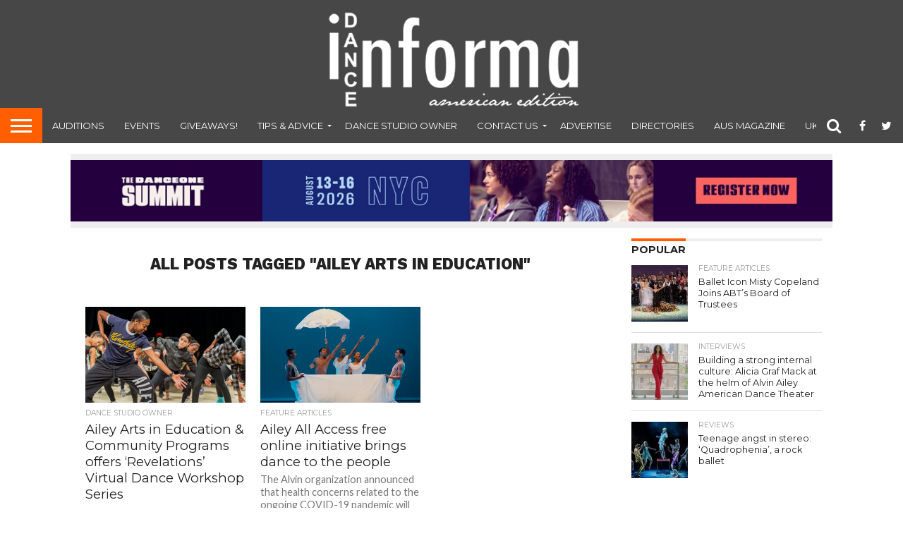

--- FILE ---
content_type: text/html; charset=UTF-8
request_url: https://www.danceinforma.com/tag/ailey-arts-in-education/
body_size: 15361
content:
<!DOCTYPE html>
<html >
<head>
<meta charset="UTF-8" >
<meta name="viewport" id="viewport" content="width=device-width, initial-scale=1.0, maximum-scale=1.0, minimum-scale=1.0, user-scalable=no" />


<link rel="shortcut icon" href="https://www.danceinforma.com/wp-content/uploads/2021/02/favicon.png" /><link rel="alternate" type="application/rss+xml" title="RSS 2.0" href="https://www.danceinforma.com/feed/" />
<link rel="alternate" type="text/xml" title="RSS .92" href="https://www.danceinforma.com/feed/rss/" />
<link rel="alternate" type="application/atom+xml" title="Atom 0.3" href="https://www.danceinforma.com/feed/atom/" />
<link rel="pingback" href="https://www.danceinforma.com/xmlrpc.php" />

<meta property="og:image" content="https://www.danceinforma.com/wp-content/uploads/2021/03/Nasha-Thomas-leading-Revelations-Residency-at-Richmond-Heights-Middle-School.-Photo-by-Justin-Namon-courtesy-of-Arsht-Center.jpg" />
<meta name="twitter:image" content="https://www.danceinforma.com/wp-content/uploads/2021/03/Nasha-Thomas-leading-Revelations-Residency-at-Richmond-Heights-Middle-School.-Photo-by-Justin-Namon-courtesy-of-Arsht-Center.jpg" />

<meta property="og:description" content="digital dance magazine" />


<meta name='robots' content='index, follow, max-image-preview:large, max-snippet:-1, max-video-preview:-1' />
	<style>img:is([sizes="auto" i], [sizes^="auto," i]) { contain-intrinsic-size: 3000px 1500px }</style>
	
	<!-- This site is optimized with the Yoast SEO plugin v24.6 - https://yoast.com/wordpress/plugins/seo/ -->
	<title>Ailey Arts in Education Archives - Dance Informa Magazine</title>
	<link rel="canonical" href="https://www.danceinforma.com/tag/ailey-arts-in-education/" />
	<meta property="og:locale" content="en_US" />
	<meta property="og:type" content="article" />
	<meta property="og:title" content="Ailey Arts in Education Archives - Dance Informa Magazine" />
	<meta property="og:url" content="https://www.danceinforma.com/tag/ailey-arts-in-education/" />
	<meta property="og:site_name" content="Dance Informa Magazine" />
	<script type="application/ld+json" class="yoast-schema-graph">{"@context":"https://schema.org","@graph":[{"@type":"CollectionPage","@id":"https://www.danceinforma.com/tag/ailey-arts-in-education/","url":"https://www.danceinforma.com/tag/ailey-arts-in-education/","name":"Ailey Arts in Education Archives - Dance Informa Magazine","isPartOf":{"@id":"https://www.danceinforma.com/#website"},"primaryImageOfPage":{"@id":"https://www.danceinforma.com/tag/ailey-arts-in-education/#primaryimage"},"image":{"@id":"https://www.danceinforma.com/tag/ailey-arts-in-education/#primaryimage"},"thumbnailUrl":"https://www.danceinforma.com/wp-content/uploads/2021/03/Nasha-Thomas-leading-Revelations-Residency-at-Richmond-Heights-Middle-School.-Photo-by-Justin-Namon-courtesy-of-Arsht-Center.jpg","breadcrumb":{"@id":"https://www.danceinforma.com/tag/ailey-arts-in-education/#breadcrumb"},"inLanguage":"en-US"},{"@type":"ImageObject","inLanguage":"en-US","@id":"https://www.danceinforma.com/tag/ailey-arts-in-education/#primaryimage","url":"https://www.danceinforma.com/wp-content/uploads/2021/03/Nasha-Thomas-leading-Revelations-Residency-at-Richmond-Heights-Middle-School.-Photo-by-Justin-Namon-courtesy-of-Arsht-Center.jpg","contentUrl":"https://www.danceinforma.com/wp-content/uploads/2021/03/Nasha-Thomas-leading-Revelations-Residency-at-Richmond-Heights-Middle-School.-Photo-by-Justin-Namon-courtesy-of-Arsht-Center.jpg","width":1000,"height":542,"caption":"Nasha Thomas leading 'Revelations' Residency at Richmond Heights Middle School. Photo by Justin Namon, courtesy of Arsht Center."},{"@type":"BreadcrumbList","@id":"https://www.danceinforma.com/tag/ailey-arts-in-education/#breadcrumb","itemListElement":[{"@type":"ListItem","position":1,"name":"Home","item":"https://www.danceinforma.com/"},{"@type":"ListItem","position":2,"name":"Ailey Arts in Education"}]},{"@type":"WebSite","@id":"https://www.danceinforma.com/#website","url":"https://www.danceinforma.com/","name":"Dance Informa Magazine","description":"digital dance magazine","potentialAction":[{"@type":"SearchAction","target":{"@type":"EntryPoint","urlTemplate":"https://www.danceinforma.com/?s={search_term_string}"},"query-input":{"@type":"PropertyValueSpecification","valueRequired":true,"valueName":"search_term_string"}}],"inLanguage":"en-US"}]}</script>
	<!-- / Yoast SEO plugin. -->


<link rel='dns-prefetch' href='//secure.gravatar.com' />
<link rel='dns-prefetch' href='//platform-api.sharethis.com' />
<link rel='dns-prefetch' href='//stats.wp.com' />
<link rel='dns-prefetch' href='//netdna.bootstrapcdn.com' />
<link rel='dns-prefetch' href='//v0.wordpress.com' />
<link rel="alternate" type="application/rss+xml" title="Dance Informa Magazine &raquo; Feed" href="https://www.danceinforma.com/feed/" />
<link rel="alternate" type="application/rss+xml" title="Dance Informa Magazine &raquo; Comments Feed" href="https://www.danceinforma.com/comments/feed/" />
<link rel="alternate" type="application/rss+xml" title="Dance Informa Magazine &raquo; Ailey Arts in Education Tag Feed" href="https://www.danceinforma.com/tag/ailey-arts-in-education/feed/" />
<script type="text/javascript">
/* <![CDATA[ */
window._wpemojiSettings = {"baseUrl":"https:\/\/s.w.org\/images\/core\/emoji\/15.0.3\/72x72\/","ext":".png","svgUrl":"https:\/\/s.w.org\/images\/core\/emoji\/15.0.3\/svg\/","svgExt":".svg","source":{"concatemoji":"https:\/\/www.danceinforma.com\/wp-includes\/js\/wp-emoji-release.min.js?ver=b269d46e7673277e70cd7c33528237fb"}};
/*! This file is auto-generated */
!function(i,n){var o,s,e;function c(e){try{var t={supportTests:e,timestamp:(new Date).valueOf()};sessionStorage.setItem(o,JSON.stringify(t))}catch(e){}}function p(e,t,n){e.clearRect(0,0,e.canvas.width,e.canvas.height),e.fillText(t,0,0);var t=new Uint32Array(e.getImageData(0,0,e.canvas.width,e.canvas.height).data),r=(e.clearRect(0,0,e.canvas.width,e.canvas.height),e.fillText(n,0,0),new Uint32Array(e.getImageData(0,0,e.canvas.width,e.canvas.height).data));return t.every(function(e,t){return e===r[t]})}function u(e,t,n){switch(t){case"flag":return n(e,"\ud83c\udff3\ufe0f\u200d\u26a7\ufe0f","\ud83c\udff3\ufe0f\u200b\u26a7\ufe0f")?!1:!n(e,"\ud83c\uddfa\ud83c\uddf3","\ud83c\uddfa\u200b\ud83c\uddf3")&&!n(e,"\ud83c\udff4\udb40\udc67\udb40\udc62\udb40\udc65\udb40\udc6e\udb40\udc67\udb40\udc7f","\ud83c\udff4\u200b\udb40\udc67\u200b\udb40\udc62\u200b\udb40\udc65\u200b\udb40\udc6e\u200b\udb40\udc67\u200b\udb40\udc7f");case"emoji":return!n(e,"\ud83d\udc26\u200d\u2b1b","\ud83d\udc26\u200b\u2b1b")}return!1}function f(e,t,n){var r="undefined"!=typeof WorkerGlobalScope&&self instanceof WorkerGlobalScope?new OffscreenCanvas(300,150):i.createElement("canvas"),a=r.getContext("2d",{willReadFrequently:!0}),o=(a.textBaseline="top",a.font="600 32px Arial",{});return e.forEach(function(e){o[e]=t(a,e,n)}),o}function t(e){var t=i.createElement("script");t.src=e,t.defer=!0,i.head.appendChild(t)}"undefined"!=typeof Promise&&(o="wpEmojiSettingsSupports",s=["flag","emoji"],n.supports={everything:!0,everythingExceptFlag:!0},e=new Promise(function(e){i.addEventListener("DOMContentLoaded",e,{once:!0})}),new Promise(function(t){var n=function(){try{var e=JSON.parse(sessionStorage.getItem(o));if("object"==typeof e&&"number"==typeof e.timestamp&&(new Date).valueOf()<e.timestamp+604800&&"object"==typeof e.supportTests)return e.supportTests}catch(e){}return null}();if(!n){if("undefined"!=typeof Worker&&"undefined"!=typeof OffscreenCanvas&&"undefined"!=typeof URL&&URL.createObjectURL&&"undefined"!=typeof Blob)try{var e="postMessage("+f.toString()+"("+[JSON.stringify(s),u.toString(),p.toString()].join(",")+"));",r=new Blob([e],{type:"text/javascript"}),a=new Worker(URL.createObjectURL(r),{name:"wpTestEmojiSupports"});return void(a.onmessage=function(e){c(n=e.data),a.terminate(),t(n)})}catch(e){}c(n=f(s,u,p))}t(n)}).then(function(e){for(var t in e)n.supports[t]=e[t],n.supports.everything=n.supports.everything&&n.supports[t],"flag"!==t&&(n.supports.everythingExceptFlag=n.supports.everythingExceptFlag&&n.supports[t]);n.supports.everythingExceptFlag=n.supports.everythingExceptFlag&&!n.supports.flag,n.DOMReady=!1,n.readyCallback=function(){n.DOMReady=!0}}).then(function(){return e}).then(function(){var e;n.supports.everything||(n.readyCallback(),(e=n.source||{}).concatemoji?t(e.concatemoji):e.wpemoji&&e.twemoji&&(t(e.twemoji),t(e.wpemoji)))}))}((window,document),window._wpemojiSettings);
/* ]]> */
</script>
<style id='wp-emoji-styles-inline-css' type='text/css'>

	img.wp-smiley, img.emoji {
		display: inline !important;
		border: none !important;
		box-shadow: none !important;
		height: 1em !important;
		width: 1em !important;
		margin: 0 0.07em !important;
		vertical-align: -0.1em !important;
		background: none !important;
		padding: 0 !important;
	}
</style>
<link rel="stylesheet" href="https://www.danceinforma.com/wp-content/cache/minify/2fb68.css" media="all" />



<style id='jetpack-sharing-buttons-style-inline-css' type='text/css'>
.jetpack-sharing-buttons__services-list{display:flex;flex-direction:row;flex-wrap:wrap;gap:0;list-style-type:none;margin:5px;padding:0}.jetpack-sharing-buttons__services-list.has-small-icon-size{font-size:12px}.jetpack-sharing-buttons__services-list.has-normal-icon-size{font-size:16px}.jetpack-sharing-buttons__services-list.has-large-icon-size{font-size:24px}.jetpack-sharing-buttons__services-list.has-huge-icon-size{font-size:36px}@media print{.jetpack-sharing-buttons__services-list{display:none!important}}.editor-styles-wrapper .wp-block-jetpack-sharing-buttons{gap:0;padding-inline-start:0}ul.jetpack-sharing-buttons__services-list.has-background{padding:1.25em 2.375em}
</style>
<style id='classic-theme-styles-inline-css' type='text/css'>
/*! This file is auto-generated */
.wp-block-button__link{color:#fff;background-color:#32373c;border-radius:9999px;box-shadow:none;text-decoration:none;padding:calc(.667em + 2px) calc(1.333em + 2px);font-size:1.125em}.wp-block-file__button{background:#32373c;color:#fff;text-decoration:none}
</style>
<style id='global-styles-inline-css' type='text/css'>
:root{--wp--preset--aspect-ratio--square: 1;--wp--preset--aspect-ratio--4-3: 4/3;--wp--preset--aspect-ratio--3-4: 3/4;--wp--preset--aspect-ratio--3-2: 3/2;--wp--preset--aspect-ratio--2-3: 2/3;--wp--preset--aspect-ratio--16-9: 16/9;--wp--preset--aspect-ratio--9-16: 9/16;--wp--preset--color--black: #000000;--wp--preset--color--cyan-bluish-gray: #abb8c3;--wp--preset--color--white: #ffffff;--wp--preset--color--pale-pink: #f78da7;--wp--preset--color--vivid-red: #cf2e2e;--wp--preset--color--luminous-vivid-orange: #ff6900;--wp--preset--color--luminous-vivid-amber: #fcb900;--wp--preset--color--light-green-cyan: #7bdcb5;--wp--preset--color--vivid-green-cyan: #00d084;--wp--preset--color--pale-cyan-blue: #8ed1fc;--wp--preset--color--vivid-cyan-blue: #0693e3;--wp--preset--color--vivid-purple: #9b51e0;--wp--preset--gradient--vivid-cyan-blue-to-vivid-purple: linear-gradient(135deg,rgba(6,147,227,1) 0%,rgb(155,81,224) 100%);--wp--preset--gradient--light-green-cyan-to-vivid-green-cyan: linear-gradient(135deg,rgb(122,220,180) 0%,rgb(0,208,130) 100%);--wp--preset--gradient--luminous-vivid-amber-to-luminous-vivid-orange: linear-gradient(135deg,rgba(252,185,0,1) 0%,rgba(255,105,0,1) 100%);--wp--preset--gradient--luminous-vivid-orange-to-vivid-red: linear-gradient(135deg,rgba(255,105,0,1) 0%,rgb(207,46,46) 100%);--wp--preset--gradient--very-light-gray-to-cyan-bluish-gray: linear-gradient(135deg,rgb(238,238,238) 0%,rgb(169,184,195) 100%);--wp--preset--gradient--cool-to-warm-spectrum: linear-gradient(135deg,rgb(74,234,220) 0%,rgb(151,120,209) 20%,rgb(207,42,186) 40%,rgb(238,44,130) 60%,rgb(251,105,98) 80%,rgb(254,248,76) 100%);--wp--preset--gradient--blush-light-purple: linear-gradient(135deg,rgb(255,206,236) 0%,rgb(152,150,240) 100%);--wp--preset--gradient--blush-bordeaux: linear-gradient(135deg,rgb(254,205,165) 0%,rgb(254,45,45) 50%,rgb(107,0,62) 100%);--wp--preset--gradient--luminous-dusk: linear-gradient(135deg,rgb(255,203,112) 0%,rgb(199,81,192) 50%,rgb(65,88,208) 100%);--wp--preset--gradient--pale-ocean: linear-gradient(135deg,rgb(255,245,203) 0%,rgb(182,227,212) 50%,rgb(51,167,181) 100%);--wp--preset--gradient--electric-grass: linear-gradient(135deg,rgb(202,248,128) 0%,rgb(113,206,126) 100%);--wp--preset--gradient--midnight: linear-gradient(135deg,rgb(2,3,129) 0%,rgb(40,116,252) 100%);--wp--preset--font-size--small: 13px;--wp--preset--font-size--medium: 20px;--wp--preset--font-size--large: 36px;--wp--preset--font-size--x-large: 42px;--wp--preset--spacing--20: 0.44rem;--wp--preset--spacing--30: 0.67rem;--wp--preset--spacing--40: 1rem;--wp--preset--spacing--50: 1.5rem;--wp--preset--spacing--60: 2.25rem;--wp--preset--spacing--70: 3.38rem;--wp--preset--spacing--80: 5.06rem;--wp--preset--shadow--natural: 6px 6px 9px rgba(0, 0, 0, 0.2);--wp--preset--shadow--deep: 12px 12px 50px rgba(0, 0, 0, 0.4);--wp--preset--shadow--sharp: 6px 6px 0px rgba(0, 0, 0, 0.2);--wp--preset--shadow--outlined: 6px 6px 0px -3px rgba(255, 255, 255, 1), 6px 6px rgba(0, 0, 0, 1);--wp--preset--shadow--crisp: 6px 6px 0px rgba(0, 0, 0, 1);}:where(.is-layout-flex){gap: 0.5em;}:where(.is-layout-grid){gap: 0.5em;}body .is-layout-flex{display: flex;}.is-layout-flex{flex-wrap: wrap;align-items: center;}.is-layout-flex > :is(*, div){margin: 0;}body .is-layout-grid{display: grid;}.is-layout-grid > :is(*, div){margin: 0;}:where(.wp-block-columns.is-layout-flex){gap: 2em;}:where(.wp-block-columns.is-layout-grid){gap: 2em;}:where(.wp-block-post-template.is-layout-flex){gap: 1.25em;}:where(.wp-block-post-template.is-layout-grid){gap: 1.25em;}.has-black-color{color: var(--wp--preset--color--black) !important;}.has-cyan-bluish-gray-color{color: var(--wp--preset--color--cyan-bluish-gray) !important;}.has-white-color{color: var(--wp--preset--color--white) !important;}.has-pale-pink-color{color: var(--wp--preset--color--pale-pink) !important;}.has-vivid-red-color{color: var(--wp--preset--color--vivid-red) !important;}.has-luminous-vivid-orange-color{color: var(--wp--preset--color--luminous-vivid-orange) !important;}.has-luminous-vivid-amber-color{color: var(--wp--preset--color--luminous-vivid-amber) !important;}.has-light-green-cyan-color{color: var(--wp--preset--color--light-green-cyan) !important;}.has-vivid-green-cyan-color{color: var(--wp--preset--color--vivid-green-cyan) !important;}.has-pale-cyan-blue-color{color: var(--wp--preset--color--pale-cyan-blue) !important;}.has-vivid-cyan-blue-color{color: var(--wp--preset--color--vivid-cyan-blue) !important;}.has-vivid-purple-color{color: var(--wp--preset--color--vivid-purple) !important;}.has-black-background-color{background-color: var(--wp--preset--color--black) !important;}.has-cyan-bluish-gray-background-color{background-color: var(--wp--preset--color--cyan-bluish-gray) !important;}.has-white-background-color{background-color: var(--wp--preset--color--white) !important;}.has-pale-pink-background-color{background-color: var(--wp--preset--color--pale-pink) !important;}.has-vivid-red-background-color{background-color: var(--wp--preset--color--vivid-red) !important;}.has-luminous-vivid-orange-background-color{background-color: var(--wp--preset--color--luminous-vivid-orange) !important;}.has-luminous-vivid-amber-background-color{background-color: var(--wp--preset--color--luminous-vivid-amber) !important;}.has-light-green-cyan-background-color{background-color: var(--wp--preset--color--light-green-cyan) !important;}.has-vivid-green-cyan-background-color{background-color: var(--wp--preset--color--vivid-green-cyan) !important;}.has-pale-cyan-blue-background-color{background-color: var(--wp--preset--color--pale-cyan-blue) !important;}.has-vivid-cyan-blue-background-color{background-color: var(--wp--preset--color--vivid-cyan-blue) !important;}.has-vivid-purple-background-color{background-color: var(--wp--preset--color--vivid-purple) !important;}.has-black-border-color{border-color: var(--wp--preset--color--black) !important;}.has-cyan-bluish-gray-border-color{border-color: var(--wp--preset--color--cyan-bluish-gray) !important;}.has-white-border-color{border-color: var(--wp--preset--color--white) !important;}.has-pale-pink-border-color{border-color: var(--wp--preset--color--pale-pink) !important;}.has-vivid-red-border-color{border-color: var(--wp--preset--color--vivid-red) !important;}.has-luminous-vivid-orange-border-color{border-color: var(--wp--preset--color--luminous-vivid-orange) !important;}.has-luminous-vivid-amber-border-color{border-color: var(--wp--preset--color--luminous-vivid-amber) !important;}.has-light-green-cyan-border-color{border-color: var(--wp--preset--color--light-green-cyan) !important;}.has-vivid-green-cyan-border-color{border-color: var(--wp--preset--color--vivid-green-cyan) !important;}.has-pale-cyan-blue-border-color{border-color: var(--wp--preset--color--pale-cyan-blue) !important;}.has-vivid-cyan-blue-border-color{border-color: var(--wp--preset--color--vivid-cyan-blue) !important;}.has-vivid-purple-border-color{border-color: var(--wp--preset--color--vivid-purple) !important;}.has-vivid-cyan-blue-to-vivid-purple-gradient-background{background: var(--wp--preset--gradient--vivid-cyan-blue-to-vivid-purple) !important;}.has-light-green-cyan-to-vivid-green-cyan-gradient-background{background: var(--wp--preset--gradient--light-green-cyan-to-vivid-green-cyan) !important;}.has-luminous-vivid-amber-to-luminous-vivid-orange-gradient-background{background: var(--wp--preset--gradient--luminous-vivid-amber-to-luminous-vivid-orange) !important;}.has-luminous-vivid-orange-to-vivid-red-gradient-background{background: var(--wp--preset--gradient--luminous-vivid-orange-to-vivid-red) !important;}.has-very-light-gray-to-cyan-bluish-gray-gradient-background{background: var(--wp--preset--gradient--very-light-gray-to-cyan-bluish-gray) !important;}.has-cool-to-warm-spectrum-gradient-background{background: var(--wp--preset--gradient--cool-to-warm-spectrum) !important;}.has-blush-light-purple-gradient-background{background: var(--wp--preset--gradient--blush-light-purple) !important;}.has-blush-bordeaux-gradient-background{background: var(--wp--preset--gradient--blush-bordeaux) !important;}.has-luminous-dusk-gradient-background{background: var(--wp--preset--gradient--luminous-dusk) !important;}.has-pale-ocean-gradient-background{background: var(--wp--preset--gradient--pale-ocean) !important;}.has-electric-grass-gradient-background{background: var(--wp--preset--gradient--electric-grass) !important;}.has-midnight-gradient-background{background: var(--wp--preset--gradient--midnight) !important;}.has-small-font-size{font-size: var(--wp--preset--font-size--small) !important;}.has-medium-font-size{font-size: var(--wp--preset--font-size--medium) !important;}.has-large-font-size{font-size: var(--wp--preset--font-size--large) !important;}.has-x-large-font-size{font-size: var(--wp--preset--font-size--x-large) !important;}
:where(.wp-block-post-template.is-layout-flex){gap: 1.25em;}:where(.wp-block-post-template.is-layout-grid){gap: 1.25em;}
:where(.wp-block-columns.is-layout-flex){gap: 2em;}:where(.wp-block-columns.is-layout-grid){gap: 2em;}
:root :where(.wp-block-pullquote){font-size: 1.5em;line-height: 1.6;}
</style>
<link rel="stylesheet" href="https://www.danceinforma.com/wp-content/cache/minify/f6010.css" media="all" />









<link rel='stylesheet' id='mvp-fontawesome-css' href='//netdna.bootstrapcdn.com/font-awesome/4.7.0/css/font-awesome.css?ver=b269d46e7673277e70cd7c33528237fb' type='text/css' media='all' />
<link rel="stylesheet" href="https://www.danceinforma.com/wp-content/cache/minify/550e1.css" media="all" />

<!--[if lt IE 10]>
<link rel='stylesheet' id='mvp-iecss-css' href='https://www.danceinforma.com/wp-content/themes/flex-mag/css/iecss.css?ver=b269d46e7673277e70cd7c33528237fb' type='text/css' media='all' />
<![endif]-->

<style id='akismet-widget-style-inline-css' type='text/css'>

			.a-stats {
				--akismet-color-mid-green: #357b49;
				--akismet-color-white: #fff;
				--akismet-color-light-grey: #f6f7f7;

				max-width: 350px;
				width: auto;
			}

			.a-stats * {
				all: unset;
				box-sizing: border-box;
			}

			.a-stats strong {
				font-weight: 600;
			}

			.a-stats a.a-stats__link,
			.a-stats a.a-stats__link:visited,
			.a-stats a.a-stats__link:active {
				background: var(--akismet-color-mid-green);
				border: none;
				box-shadow: none;
				border-radius: 8px;
				color: var(--akismet-color-white);
				cursor: pointer;
				display: block;
				font-family: -apple-system, BlinkMacSystemFont, 'Segoe UI', 'Roboto', 'Oxygen-Sans', 'Ubuntu', 'Cantarell', 'Helvetica Neue', sans-serif;
				font-weight: 500;
				padding: 12px;
				text-align: center;
				text-decoration: none;
				transition: all 0.2s ease;
			}

			/* Extra specificity to deal with TwentyTwentyOne focus style */
			.widget .a-stats a.a-stats__link:focus {
				background: var(--akismet-color-mid-green);
				color: var(--akismet-color-white);
				text-decoration: none;
			}

			.a-stats a.a-stats__link:hover {
				filter: brightness(110%);
				box-shadow: 0 4px 12px rgba(0, 0, 0, 0.06), 0 0 2px rgba(0, 0, 0, 0.16);
			}

			.a-stats .count {
				color: var(--akismet-color-white);
				display: block;
				font-size: 1.5em;
				line-height: 1.4;
				padding: 0 13px;
				white-space: nowrap;
			}
		
</style>
<script  src="https://www.danceinforma.com/wp-content/cache/minify/818c0.js"></script>


<script type="text/javascript" id="thickbox-js-extra">
/* <![CDATA[ */
var thickboxL10n = {"next":"Next >","prev":"< Prev","image":"Image","of":"of","close":"Close","noiframes":"This feature requires inline frames. You have iframes disabled or your browser does not support them.","loadingAnimation":"https:\/\/www.danceinforma.com\/wp-includes\/js\/thickbox\/loadingAnimation.gif"};
/* ]]> */
</script>
<script  src="https://www.danceinforma.com/wp-content/cache/minify/5f481.js"></script>




<script type="text/javascript" id="ap_plugin_js_script-js-extra">
/* <![CDATA[ */
var bsa_object = {"ajax_url":"https:\/\/www.danceinforma.com\/wp-admin\/admin-ajax.php"};
/* ]]> */
</script>
<script  src="https://www.danceinforma.com/wp-content/cache/minify/0fe09.js"></script>



<script type="text/javascript" id="send-link-to-friend-js-extra">
/* <![CDATA[ */
var sltf_data = {"messages":{"sltf_required_field":"Please enter email address.","sltf_invalid_email":"Email address seems invalid.","sltf_unexpected_error":"Oops.. Unexpected error occurred.","sltf_sent_successfull":"Message sent successfully to your friend email.","sltf_invalid_captcha":"Robot verification failed, please try again.","sltf_invalid_key":"Robot verification failed, invalid key."},"sltf_ajax_url":"https:\/\/www.danceinforma.com\/wp-admin\/admin-ajax.php"};
/* ]]> */
</script>
<script  src="https://www.danceinforma.com/wp-content/cache/minify/e44a6.js"></script>

<script type="text/javascript" src="//platform-api.sharethis.com/js/sharethis.js#source=googleanalytics-wordpress#product=ga&amp;property=5ee1c9a21dd6f70012775157" id="googleanalytics-platform-sharethis-js"></script>
<link rel="https://api.w.org/" href="https://www.danceinforma.com/wp-json/" /><link rel="alternate" title="JSON" type="application/json" href="https://www.danceinforma.com/wp-json/wp/v2/tags/16145" /><link rel="EditURI" type="application/rsd+xml" title="RSD" href="https://www.danceinforma.com/xmlrpc.php?rsd" />

<style>
	/* Custom BSA_PRO Styles */

	/* fonts */

	/* form */
	.bsaProOrderingForm {   }
	.bsaProInput input,
	.bsaProInput input[type='file'],
	.bsaProSelectSpace select,
	.bsaProInputsRight .bsaInputInner,
	.bsaProInputsRight .bsaInputInner label {   }
	.bsaProPrice  {  }
	.bsaProDiscount  {   }
	.bsaProOrderingForm .bsaProSubmit,
	.bsaProOrderingForm .bsaProSubmit:hover,
	.bsaProOrderingForm .bsaProSubmit:active {   }

	/* alerts */
	.bsaProAlert,
	.bsaProAlert > a,
	.bsaProAlert > a:hover,
	.bsaProAlert > a:focus {  }
	.bsaProAlertSuccess {  }
	.bsaProAlertFailed {  }

	/* stats */
	.bsaStatsWrapper .ct-chart .ct-series.ct-series-b .ct-bar,
	.bsaStatsWrapper .ct-chart .ct-series.ct-series-b .ct-line,
	.bsaStatsWrapper .ct-chart .ct-series.ct-series-b .ct-point,
	.bsaStatsWrapper .ct-chart .ct-series.ct-series-b .ct-slice.ct-donut { stroke: #673AB7 !important; }

	.bsaStatsWrapper  .ct-chart .ct-series.ct-series-a .ct-bar,
	.bsaStatsWrapper .ct-chart .ct-series.ct-series-a .ct-line,
	.bsaStatsWrapper .ct-chart .ct-series.ct-series-a .ct-point,
	.bsaStatsWrapper .ct-chart .ct-series.ct-series-a .ct-slice.ct-donut { stroke: #FBCD39 !important; }

	/* Custom CSS */
	</style>
		<!-- GA Google Analytics @ https://m0n.co/ga -->
		<script async src="https://www.googletagmanager.com/gtag/js?id=G-SRBTGH79VB"></script>
		<script>
			window.dataLayer = window.dataLayer || [];
			function gtag(){dataLayer.push(arguments);}
			gtag('js', new Date());
			gtag('config', 'G-SRBTGH79VB');
		</script>

	<style>.sltf_form_message.success { color: #008000; }.sltf_form_message.error { color: #ff0000; }</style>	<style>img#wpstats{display:none}</style>
		
<style type='text/css'>

@import url(//fonts.googleapis.com/css?family=Oswald:400,700|Lato:400,700|Work+Sans:900|Montserrat:400,700|Open+Sans:800|Playfair+Display:400,700,900|Quicksand|Raleway:200,400,700|Roboto+Slab:400,700|Work+Sans:100,200,300,400,500,600,700,800,900|Montserrat:100,200,300,400,500,600,700,800,900|Work+Sans:100,200,300,400,400italic,500,600,700,700italic,800,900|Lato:100,200,300,400,400italic,500,600,700,700italic,800,900|Montserrat:100,200,300,400,500,600,700,800,900&subset=latin,latin-ext,cyrillic,cyrillic-ext,greek-ext,greek,vietnamese);

#wallpaper {
	background: url() no-repeat 50% 0;
	}
body,
.blog-widget-text p,
.feat-widget-text p,
.post-info-right,
span.post-excerpt,
span.feat-caption,
span.soc-count-text,
#content-main p,
#commentspopup .comments-pop,
.archive-list-text p,
.author-box-bot p,
#post-404 p,
.foot-widget,
#home-feat-text p,
.feat-top2-left-text p,
.feat-wide1-text p,
.feat-wide4-text p,
#content-main table,
.foot-copy p,
.video-main-text p {
	font-family: 'Lato', sans-serif;
	}

a,
a:visited,
.post-info-name a {
	color: #999999;
	}

a:hover {
	color: #ff5f00;
	}

.fly-but-wrap,
span.feat-cat,
span.post-head-cat,
.prev-next-text a,
.prev-next-text a:visited,
.prev-next-text a:hover {
	background: #ff5f00;
	}

.fly-but-wrap {
	background: eb5803;
	}

.fly-but-wrap span {
	background: #ffffff;
	}

.woocommerce .star-rating span:before {
	color: #ff5f00;
	}

.woocommerce .widget_price_filter .ui-slider .ui-slider-range,
.woocommerce .widget_price_filter .ui-slider .ui-slider-handle {
	background-color: #ff5f00;
	}

.woocommerce span.onsale,
.woocommerce #respond input#submit.alt,
.woocommerce a.button.alt,
.woocommerce button.button.alt,
.woocommerce input.button.alt,
.woocommerce #respond input#submit.alt:hover,
.woocommerce a.button.alt:hover,
.woocommerce button.button.alt:hover,
.woocommerce input.button.alt:hover {
	background-color: #ff5f00;
	}

span.post-header {
	border-top: 4px solid #ff5f00;
	}

#main-nav-wrap,
nav.main-menu-wrap,
.nav-logo,
.nav-right-wrap,
.nav-menu-out,
.nav-logo-out,
#head-main-top {
	-webkit-backface-visibility: hidden;
	background: #474747;
	}

nav.main-menu-wrap ul li a,
.nav-menu-out:hover ul li:hover a,
.nav-menu-out:hover span.nav-search-but:hover i,
.nav-menu-out:hover span.nav-soc-but:hover i,
span.nav-search-but i,
span.nav-soc-but i {
	color: #ffffff;
	}

.nav-menu-out:hover li.menu-item-has-children:hover a:after,
nav.main-menu-wrap ul li.menu-item-has-children a:after {
	border-color: #ffffff transparent transparent transparent;
	}

.nav-menu-out:hover ul li a,
.nav-menu-out:hover span.nav-search-but i,
.nav-menu-out:hover span.nav-soc-but i {
	color: #ff5f00;
	}

.nav-menu-out:hover li.menu-item-has-children a:after {
	border-color: #ff5f00 transparent transparent transparent;
	}

.nav-menu-out:hover ul li ul.mega-list li a,
.side-list-text p,
.row-widget-text p,
.blog-widget-text h2,
.feat-widget-text h2,
.archive-list-text h2,
h2.author-list-head a,
.mvp-related-text a {
	color: #222222;
	}

ul.mega-list li:hover a,
ul.side-list li:hover .side-list-text p,
ul.row-widget-list li:hover .row-widget-text p,
ul.blog-widget-list li:hover .blog-widget-text h2,
.feat-widget-wrap:hover .feat-widget-text h2,
ul.archive-list li:hover .archive-list-text h2,
ul.archive-col-list li:hover .archive-list-text h2,
h2.author-list-head a:hover,
.mvp-related-posts ul li:hover .mvp-related-text a {
	color: #999999 !important;
	}

span.more-posts-text,
a.inf-more-but,
#comments-button a,
#comments-button span.comment-but-text {
	border: 1px solid #999999;
	}

span.more-posts-text,
a.inf-more-but,
#comments-button a,
#comments-button span.comment-but-text {
	color: #999999 !important;
	}

#comments-button a:hover,
#comments-button span.comment-but-text:hover,
a.inf-more-but:hover,
span.more-posts-text:hover {
	background: #999999;
	}

nav.main-menu-wrap ul li a,
ul.col-tabs li a,
nav.fly-nav-menu ul li a,
.foot-menu .menu li a {
	font-family: 'Montserrat', sans-serif;
	}

.feat-top2-right-text h2,
.side-list-text p,
.side-full-text p,
.row-widget-text p,
.feat-widget-text h2,
.blog-widget-text h2,
.prev-next-text a,
.prev-next-text a:visited,
.prev-next-text a:hover,
span.post-header,
.archive-list-text h2,
#woo-content h1.page-title,
.woocommerce div.product .product_title,
.woocommerce ul.products li.product h3,
.video-main-text h2,
.mvp-related-text a {
	font-family: 'Montserrat', sans-serif;
	}

.feat-wide-sub-text h2,
#home-feat-text h2,
.feat-top2-left-text h2,
.feat-wide1-text h2,
.feat-wide4-text h2,
.feat-wide5-text h2,
h1.post-title,
#content-main h1.post-title,
#post-404 h1,
h1.post-title-wide,
#content-main blockquote p,
#commentspopup #content-main h1 {
	font-family: 'Work Sans', sans-serif;
	}

h3.home-feat-title,
h3.side-list-title,
#infscr-loading,
.score-nav-menu select,
h1.cat-head,
h1.arch-head,
h2.author-list-head,
h3.foot-head,
.woocommerce ul.product_list_widget span.product-title,
.woocommerce ul.product_list_widget li a,
.woocommerce #reviews #comments ol.commentlist li .comment-text p.meta,
.woocommerce .related h2,
.woocommerce div.product .woocommerce-tabs .panel h2,
.woocommerce div.product .product_title,
#content-main h1,
#content-main h2,
#content-main h3,
#content-main h4,
#content-main h5,
#content-main h6 {
	font-family: 'Work Sans', sans-serif;
	}

</style>
	
<style type="text/css">


.nav-links {
	display: none;
	}







.nav-left-wrap {
	width: 60px;
	}
.nav-logo-out {
	margin-left: -60px;
	}
.nav-logo-in {
	margin-left: 60px;
	}
.nav-logo-show {
	padding-right: 20px;
	width: 200px;
	height: 50px;
	}
.nav-logo-show img {
	width: auto;
	}
.nav-left-width {
	width: 280px !important;
	}
.nav-logo-out-fade {
	margin-left: -280px;
	}
.nav-logo-in-fade {
	margin-left: 280px;
	}

.feat-info-views, .feat-info-comm {
  display : none;
}
/* ad responsive */
.wp-caption{
margin-bottom:0px!important;
}
.wp-caption-text{
margin-bottom:15px!important;
}
#leader-wrap{
margin-bottom:0px!important
}
#feat-top-wrap{
padding-top:10px;
}
#head-main-top .adWrap{
 /*margin-top:-20px;*/
}
#body-main-wrap .adWrap{
   padding-top: 0px!important;
}
.adWrap {
    position: relative;
    padding-bottom: 10%; /* 16:9 */
    padding-top: 20px;
    height: 0;
}
.adWrap iframe {
    position: absolute;
    top: 0;
    left: 0;
    width: 100%!important;
    height: 100%!important;
}

/* FINDER */
#finder{ padding-bottom: 10px;}
#finder ul{ width:100%; max-width: 300px; margin:0px!important; padding:0px!important; }
#finder li.find_top{ font-family: "Museo-500", Arial; text-shadow: 2px 2px 2px #9f280c; background: url(https://www.danceinforma.com/wp-content/themes/DF-Magazinly/imgs/finder-li-top-sq.png) no-repeat; height: 39px; color: #FFF; font-size: 22px; line-height: 40px;}
#finder li{ list-style: none!important; background: url(https://assets.danceinforma.com/images/theme2010/module/finder/finder-li.jpg) repeat-x; height: 35px; border-top: 1px solid #f9f9f9; border-bottom: 1px solid #cbc7c6;padding-left: 20px;
	min-width:211px;
	overflow-x:hidden;
	overflow-y:hidden;
	
}
#finder li.find_bottom{ background: url(https://www.danceinforma.com/wp-content/themes/DF-Magazinly/imgs/finder-li-bottom-sq.png) no-repeat; height: 14px; border: none; }
#finder li a{ color: #575757; text-decoration: none; line-height: 35px; font-size: 18px; background: url(https://assets.danceinforma.com/images/theme2010/icons/oj-arrow.png) no-repeat right; padding-right: 15px;  display:inline; }
#finder li a:hover{ text-decoration: underline; }

#head-main-top iframe {
	margin-top: 15px !important;
}

nav.main-menu-wrap, .nav-right-wrap{ background: #474747!important;
}
.register_cta{ line-height: 12px; width: 300px;  margin-bottom: 10px; margin-top:10px; position: relative;}
.register_cta div{ }
.register_cta h1{ font-family: Arial; color: font-size: 35px; }
.register_cta .emailinput{ width: 180px; margin-right: 35px; float:right; }
.register_cta h2{ line-height: 60px; position: relative; color: #AAA; font-size: 60px;font-weight: bold;}
.register_cta h2 span{ line-height: 26px; position: absolute; top: 4px; left: 167px;width: 100px;  font-size: 22px!important; font-weight: bold; }
.register_cta ul{  padding-left: 20px;  }
.register_cta ul li{ line-height: 17px; list-style: disc; font-size: 15px; font-weight: 0; }
.register_cta ul li span{ color: #fea11c!important; }
.register_cta input{ margin-top: 10px; }

.widget-text .row{
border-top: 1px solid #ddd;
padding: 15px 0;
}
html .side-widget.widget_wp_warez_text{ 
padding: 0px!important; 
width:100%;
}
html .side-widget.widget_wp_warez_text{
background:none;
}</style>

<script>
(function() {
	(function (i, s, o, g, r, a, m) {
		i['GoogleAnalyticsObject'] = r;
		i[r] = i[r] || function () {
				(i[r].q = i[r].q || []).push(arguments)
			}, i[r].l = 1 * new Date();
		a = s.createElement(o),
			m = s.getElementsByTagName(o)[0];
		a.async = 1;
		a.src = g;
		m.parentNode.insertBefore(a, m)
	})(window, document, 'script', 'https://google-analytics.com/analytics.js', 'ga');

	ga('create', 'UA-19339550-1', 'auto');
			ga('send', 'pageview');
	})();
</script>
		<style type="text/css" id="wp-custom-css">
			.new_adheader {max-width:1116px; margin:auto;}		</style>
		
</head>

<body class="archive tag tag-ailey-arts-in-education tag-16145 viewable-enabled">
	<div id="site" class="left relative">
		<div id="site-wrap" class="left relative">
						<div id="fly-wrap">
	<div class="fly-wrap-out">
		<div class="fly-side-wrap">
			<ul class="fly-bottom-soc left relative">
									<li class="fb-soc">
						<a href="https://www.facebook.com/danceinforma" target="_blank">
						<i class="fa fa-facebook-square fa-2"></i>
						</a>
					</li>
													<li class="twit-soc">
						<a href="https://twitter.com/danceinforma" target="_blank">
						<i class="fa fa-twitter fa-2"></i>
						</a>
					</li>
													<li class="pin-soc">
						<a href="https://www.pinterest.com/danceinforma/" target="_blank">
						<i class="fa fa-pinterest fa-2"></i>
						</a>
					</li>
													<li class="inst-soc">
						<a href="https://www.instagram.com/danceinforma/" target="_blank">
						<i class="fa fa-instagram fa-2"></i>
						</a>
					</li>
																													<li class="rss-soc">
						<a href="https://www.danceinforma.com/feed/rss/" target="_blank">
						<i class="fa fa-rss fa-2"></i>
						</a>
					</li>
							</ul>
		</div><!--fly-side-wrap-->
		<div class="fly-wrap-in">
			<div id="fly-menu-wrap">
				<nav class="fly-nav-menu left relative">
					<div class="menu-main-container"><ul id="menu-main" class="menu"><li id="menu-item-15888" class="menu-item menu-item-type-custom menu-item-object-custom menu-item-15888"><a target="_blank" href="http://www.danceinforma.us/dance-auditions">AUDITIONS</a></li>
<li id="menu-item-15889" class="menu-item menu-item-type-custom menu-item-object-custom menu-item-15889"><a target="_blank" href="http://www.danceinforma.us/dance-events">EVENTS</a></li>
<li id="menu-item-15890" class="menu-item menu-item-type-taxonomy menu-item-object-category menu-item-15890"><a href="https://www.danceinforma.com/category/giveaways/">Giveaways!</a></li>
<li id="menu-item-15893" class="menu-item menu-item-type-taxonomy menu-item-object-category menu-item-has-children menu-item-15893"><a href="https://www.danceinforma.com/category/dancer-advice/">Tips &amp; Advice</a>
<ul class="sub-menu">
	<li id="menu-item-15891" class="menu-item menu-item-type-taxonomy menu-item-object-category menu-item-15891"><a href="https://www.danceinforma.com/category/dancer_health/">Dance Health</a></li>
	<li id="menu-item-15892" class="menu-item menu-item-type-taxonomy menu-item-object-category menu-item-15892"><a href="https://www.danceinforma.com/category/dancer-advice/teacher-resources/">Teacher Tips &#038; Resources</a></li>
</ul>
</li>
<li id="menu-item-15898" class="menu-item menu-item-type-taxonomy menu-item-object-category menu-item-15898"><a href="https://www.danceinforma.com/category/dance-studio-owner/">Dance Studio Owner</a></li>
<li id="menu-item-15894" class="menu-item menu-item-type-post_type menu-item-object-page menu-item-has-children menu-item-15894"><a href="https://www.danceinforma.com/about-2/contact-us/">Contact Us</a>
<ul class="sub-menu">
	<li id="menu-item-15895" class="menu-item menu-item-type-post_type menu-item-object-page menu-item-15895"><a href="https://www.danceinforma.com/about-2/">About</a></li>
	<li id="menu-item-15896" class="menu-item menu-item-type-post_type menu-item-object-page menu-item-15896"><a href="https://www.danceinforma.com/about-2/disclaimer/">Terms and Conditions</a></li>
</ul>
</li>
<li id="menu-item-15897" class="menu-item menu-item-type-post_type menu-item-object-page menu-item-15897"><a href="https://www.danceinforma.com/advertise/">Advertise</a></li>
<li id="menu-item-35424" class="menu-item menu-item-type-custom menu-item-object-custom menu-item-35424"><a href="https://www.danceinforma.us">Directories</a></li>
<li id="menu-item-18826" class="menu-item menu-item-type-custom menu-item-object-custom menu-item-18826"><a href="http://www.dancemagazine.com.au">AUS Magazine</a></li>
<li id="menu-item-35423" class="menu-item menu-item-type-custom menu-item-object-custom menu-item-35423"><a href="https://www.dancemagazine.co.uk">UK Magazine</a></li>
</ul></div>				</nav>
			</div><!--fly-menu-wrap-->
		</div><!--fly-wrap-in-->
	</div><!--fly-wrap-out-->
</div><!--fly-wrap-->			<div id="head-main-wrap" class="left relative">
				<div id="head-main-top" class="left relative">
																																<div class="logo-wide-wrap left relative">
															<a itemprop="url" href="https://www.danceinforma.com/"><img itemprop="logo" src="https://www.danceinforma.com/wp-content/uploads/2024/06/DanceInformaMagazineUSA2024.png" alt="Dance Informa Magazine" data-rjs="2" /></a>
																						<h2 class="mvp-logo-title">Dance Informa Magazine</h2>
													</div><!--logo-wide-wrap-->
									</div><!--head-main-top-->
				<div id="main-nav-wrap">
					<div class="nav-out">
						<div class="nav-in">
							<div id="main-nav-cont" class="left" itemscope itemtype="http://schema.org/Organization">
								<div class="nav-logo-out">
									<div class="nav-left-wrap left relative">
										<div class="fly-but-wrap left relative">
											<span></span>
											<span></span>
											<span></span>
											<span></span>
										</div><!--fly-but-wrap-->
																					<div class="nav-logo-fade left">
																									<a href="https://www.danceinforma.com/"><img src="https://www.danceinforma.com/wp-content/uploads/2024/06/DanceInformaMagazineUSA2024-1.png" alt="Dance Informa Magazine" data-rjs="2" /></a>
																							</div><!--nav-logo-fade-->
																			</div><!--nav-left-wrap-->
									<div class="nav-logo-in">
										<div class="nav-menu-out">
											<div class="nav-menu-in">
												<nav class="main-menu-wrap left">
													<div class="menu-main-container"><ul id="menu-main-1" class="menu"><li class="menu-item menu-item-type-custom menu-item-object-custom menu-item-15888"><a target="_blank" href="http://www.danceinforma.us/dance-auditions">AUDITIONS</a></li>
<li class="menu-item menu-item-type-custom menu-item-object-custom menu-item-15889"><a target="_blank" href="http://www.danceinforma.us/dance-events">EVENTS</a></li>
<li class="menu-item menu-item-type-taxonomy menu-item-object-category menu-item-15890"><a href="https://www.danceinforma.com/category/giveaways/">Giveaways!</a></li>
<li class="menu-item menu-item-type-taxonomy menu-item-object-category menu-item-has-children menu-item-15893"><a href="https://www.danceinforma.com/category/dancer-advice/">Tips &amp; Advice</a>
<ul class="sub-menu">
	<li class="menu-item menu-item-type-taxonomy menu-item-object-category menu-item-15891"><a href="https://www.danceinforma.com/category/dancer_health/">Dance Health</a></li>
	<li class="menu-item menu-item-type-taxonomy menu-item-object-category menu-item-15892"><a href="https://www.danceinforma.com/category/dancer-advice/teacher-resources/">Teacher Tips &#038; Resources</a></li>
</ul>
</li>
<li class="menu-item menu-item-type-taxonomy menu-item-object-category menu-item-15898"><a href="https://www.danceinforma.com/category/dance-studio-owner/">Dance Studio Owner</a></li>
<li class="menu-item menu-item-type-post_type menu-item-object-page menu-item-has-children menu-item-15894"><a href="https://www.danceinforma.com/about-2/contact-us/">Contact Us</a>
<ul class="sub-menu">
	<li class="menu-item menu-item-type-post_type menu-item-object-page menu-item-15895"><a href="https://www.danceinforma.com/about-2/">About</a></li>
	<li class="menu-item menu-item-type-post_type menu-item-object-page menu-item-15896"><a href="https://www.danceinforma.com/about-2/disclaimer/">Terms and Conditions</a></li>
</ul>
</li>
<li class="menu-item menu-item-type-post_type menu-item-object-page menu-item-15897"><a href="https://www.danceinforma.com/advertise/">Advertise</a></li>
<li class="menu-item menu-item-type-custom menu-item-object-custom menu-item-35424"><a href="https://www.danceinforma.us">Directories</a></li>
<li class="menu-item menu-item-type-custom menu-item-object-custom menu-item-18826"><a href="http://www.dancemagazine.com.au">AUS Magazine</a></li>
<li class="menu-item menu-item-type-custom menu-item-object-custom menu-item-35423"><a href="https://www.dancemagazine.co.uk">UK Magazine</a></li>
</ul></div>												</nav>
											</div><!--nav-menu-in-->
											<div class="nav-right-wrap relative">
												<div class="nav-search-wrap left relative">
													<span class="nav-search-but left"><i class="fa fa-search fa-2"></i></span>
													<div class="search-fly-wrap">
														<form method="get" id="searchform" action="https://www.danceinforma.com/">
	<input type="text" name="s" id="s" value="Type search term and press enter" onfocus='if (this.value == "Type search term and press enter") { this.value = ""; }' onblur='if (this.value == "") { this.value = "Type search term and press enter"; }' />
	<input type="hidden" id="searchsubmit" value="Search" />
</form>													</div><!--search-fly-wrap-->
												</div><!--nav-search-wrap-->
																									<a href=" https://www.facebook.com/danceinforma" target="_blank">
													<span class="nav-soc-but"><i class="fa fa-facebook fa-2"></i></span>
													</a>
																																					<a href="https://twitter.com/danceinforma" target="_blank">
													<span class="nav-soc-but"><i class="fa fa-twitter fa-2"></i></span>
													</a>
																							</div><!--nav-right-wrap-->
										</div><!--nav-menu-out-->
									</div><!--nav-logo-in-->
								</div><!--nav-logo-out-->
							</div><!--main-nav-cont-->
						</div><!--nav-in-->
					</div><!--nav-out-->
				</div><!--main-nav-wrap-->
			</div><!--head-main-wrap-->
										<div id="body-main-wrap" class="left relative">
															<div class="body-main-out relative">
					<div class="body-main-in">
						<div id="body-main-cont" class="left relative">
																			<div id="leader-wrap" class="left relative">
								<div class="adWrap2">
									<div class="adWrap2 new_adheader">
									<div class="bsa_pro_ajax_load bsa_pro_ajax_load-6" style="display:block"></div>
	<script>
	(function($) {
    	"use strict";
		$.post("https://www.danceinforma.com/wp-admin/admin-ajax.php", {
			action:"bsa_pro_ajax_load_ad_space",
			pid:"131236",
			id:"6",
			max_width:"",
			delay:"",
			padding_top:"",
			attachment:"",
			if_empty:"",
			custom_image:"",
			link:"",
			show_ids:"",
			hide_for_id:""
		}, function(result) {
			$(".bsa_pro_ajax_load-6").html(result);
		});
	})(jQuery);
	</script>
										</div>
								</div>
							</div><!--leader-wrap-->
												<div id="home-main-wrap" class="left relative">
	<div class="home-wrap-out1">
		<div class="home-wrap-in1">
			<div id="home-left-wrap" class="left relative">
				<div id="home-left-col" class="relative">
					<div id="home-mid-wrap" class="left relative">
						<div id="archive-list-wrap" class="left relative">
							<h1 class="arch-head">All posts tagged "Ailey Arts in Education"</h1>															<ul class="archive-col-list left relative infinite-content">
																									<li class="infinite-post">
																						<a href="https://www.danceinforma.com/2021/03/22/ailey-arts-in-education-community-programs-offers-revelations-virtual-dance-workshop-series/" rel="bookmark" title="Ailey Arts in Education &#038; Community Programs offers ‘Revelations’ Virtual Dance Workshop Series">
											<div class="archive-list-out">
												<div class="archive-list-img left relative">
													<img width="450" height="270" src="https://www.danceinforma.com/wp-content/uploads/2021/03/Nasha-Thomas-leading-Revelations-Residency-at-Richmond-Heights-Middle-School.-Photo-by-Justin-Namon-courtesy-of-Arsht-Center-450x270.jpg" class="reg-img wp-post-image" alt="Nasha Thomas leading &#039;Revelations&#039; Residency at Richmond Heights Middle School. Photo by Justin Namon, courtesy of Arsht Center." decoding="async" fetchpriority="high" srcset="https://www.danceinforma.com/wp-content/uploads/2021/03/Nasha-Thomas-leading-Revelations-Residency-at-Richmond-Heights-Middle-School.-Photo-by-Justin-Namon-courtesy-of-Arsht-Center-450x270.jpg 450w, https://www.danceinforma.com/wp-content/uploads/2021/03/Nasha-Thomas-leading-Revelations-Residency-at-Richmond-Heights-Middle-School.-Photo-by-Justin-Namon-courtesy-of-Arsht-Center-300x180.jpg 300w" sizes="(max-width: 450px) 100vw, 450px" />													<img width="80" height="80" src="https://www.danceinforma.com/wp-content/uploads/2021/03/Nasha-Thomas-leading-Revelations-Residency-at-Richmond-Heights-Middle-School.-Photo-by-Justin-Namon-courtesy-of-Arsht-Center-80x80.jpg" class="mob-img wp-post-image" alt="Nasha Thomas leading &#039;Revelations&#039; Residency at Richmond Heights Middle School. Photo by Justin Namon, courtesy of Arsht Center." decoding="async" srcset="https://www.danceinforma.com/wp-content/uploads/2021/03/Nasha-Thomas-leading-Revelations-Residency-at-Richmond-Heights-Middle-School.-Photo-by-Justin-Namon-courtesy-of-Arsht-Center-80x80.jpg 80w, https://www.danceinforma.com/wp-content/uploads/2021/03/Nasha-Thomas-leading-Revelations-Residency-at-Richmond-Heights-Middle-School.-Photo-by-Justin-Namon-courtesy-of-Arsht-Center-150x150.jpg 150w" sizes="(max-width: 80px) 100vw, 80px" />																											<div class="feat-info-wrap">
															<div class="feat-info-views">
																<i class="fa fa-eye fa-2"></i> <span class="feat-info-text">2.3K</span>
															</div><!--feat-info-views-->
																													</div><!--feat-info-wrap-->
																																						</div><!--archive-list-img-->
												<div class="archive-list-in">
													<div class="archive-list-text left relative">
														<span class="side-list-cat">Dance Studio Owner</span>
														<h2>Ailey Arts in Education &#038; Community Programs offers ‘Revelations’ Virtual Dance Workshop Series</h2>
														<p>Ailey Arts in Education &amp; Community Programs has announced an inspiring&nbsp;new virtual series that expands available Remote Learning Activities for schools and...</p>
													</div><!--archive-list-text-->
												</div><!--archive-list-in-->
											</div><!--archive-list-out-->
											</a>
																					</li>
																		<li class="infinite-post">
																						<a href="https://www.danceinforma.com/2020/04/24/ailey-all-access-free-online-initiative-brings-dance-to-the-people/" rel="bookmark" title="Ailey All Access free online initiative brings dance to the people">
											<div class="archive-list-out">
												<div class="archive-list-img left relative">
													<img width="450" height="270" src="https://www.danceinforma.com/wp-content/uploads/2020/04/ailey--450x270.jpg" class="reg-img wp-post-image" alt="Alvin Ailey American Dance Theater in Alvin Ailey&#039;s &#039;Revelations&#039;. Photo by Paul Kolnik." decoding="async" srcset="https://www.danceinforma.com/wp-content/uploads/2020/04/ailey--450x270.jpg 450w, https://www.danceinforma.com/wp-content/uploads/2020/04/ailey--300x180.jpg 300w" sizes="(max-width: 450px) 100vw, 450px" />													<img width="80" height="80" src="https://www.danceinforma.com/wp-content/uploads/2020/04/ailey--80x80.jpg" class="mob-img wp-post-image" alt="Alvin Ailey American Dance Theater in Alvin Ailey&#039;s &#039;Revelations&#039;. Photo by Paul Kolnik." decoding="async" loading="lazy" srcset="https://www.danceinforma.com/wp-content/uploads/2020/04/ailey--80x80.jpg 80w, https://www.danceinforma.com/wp-content/uploads/2020/04/ailey--150x150.jpg 150w" sizes="auto, (max-width: 80px) 100vw, 80px" />																											<div class="feat-info-wrap">
															<div class="feat-info-views">
																<i class="fa fa-eye fa-2"></i> <span class="feat-info-text">10.2K</span>
															</div><!--feat-info-views-->
																													</div><!--feat-info-wrap-->
																																						</div><!--archive-list-img-->
												<div class="archive-list-in">
													<div class="archive-list-text left relative">
														<span class="side-list-cat">Feature Articles</span>
														<h2>Ailey All Access free online initiative brings dance to the people</h2>
														<p>The Alvin organization announced that health concerns related to the ongoing COVID-19 pandemic will prevent Alvin Ailey American Dance Theater’s presentation of...</p>
													</div><!--archive-list-text-->
												</div><!--archive-list-in-->
											</div><!--archive-list-out-->
											</a>
																					</li>
															</ul>
															<a href="#" class="inf-more-but">More Posts</a>
														<div class="nav-links">
															</div><!--nav-links-->
						</div><!--archive-list-wrap-->
					</div><!--home-mid-wrap-->
				</div><!--home-left-col-->
			</div><!--home-left-wrap-->
		</div><!--home-wrap-in1-->
		<div id="arch-right-col" class="relative">
			<div id="sidebar-wrap" class="left relative">
						<div id="mvp_pop_widget-7" class="side-widget mvp_pop_widget"><h4 class="post-header"><span class="post-header">POPULAR</span></h4>			<div class="blog-widget-wrap left relative">
				<ul class="blog-widget-list left relative">
											<li>
							<a href="https://www.danceinforma.com/2025/11/27/ballet-icon-misty-copeland-joins-abts-board-of-trustees/" rel="bookmark">
															<div class="blog-widget-img left relative">
									<img width="300" height="180" src="https://www.danceinforma.com/wp-content/uploads/2025/11/Misty-Copeland-at-the-curtain-call-for-her-farewell-performance-with-ABT.-Photo-credit-Rosalie-OConnor-Photography-300x180.jpg" class="widget-img-main wp-post-image" alt="" decoding="async" loading="lazy" srcset="https://www.danceinforma.com/wp-content/uploads/2025/11/Misty-Copeland-at-the-curtain-call-for-her-farewell-performance-with-ABT.-Photo-credit-Rosalie-OConnor-Photography-300x180.jpg 300w, https://www.danceinforma.com/wp-content/uploads/2025/11/Misty-Copeland-at-the-curtain-call-for-her-farewell-performance-with-ABT.-Photo-credit-Rosalie-OConnor-Photography-450x270.jpg 450w" sizes="auto, (max-width: 300px) 100vw, 300px" />									<img width="80" height="80" src="https://www.danceinforma.com/wp-content/uploads/2025/11/Misty-Copeland-at-the-curtain-call-for-her-farewell-performance-with-ABT.-Photo-credit-Rosalie-OConnor-Photography-80x80.jpg" class="widget-img-side wp-post-image" alt="" decoding="async" loading="lazy" srcset="https://www.danceinforma.com/wp-content/uploads/2025/11/Misty-Copeland-at-the-curtain-call-for-her-farewell-performance-with-ABT.-Photo-credit-Rosalie-OConnor-Photography-80x80.jpg 80w, https://www.danceinforma.com/wp-content/uploads/2025/11/Misty-Copeland-at-the-curtain-call-for-her-farewell-performance-with-ABT.-Photo-credit-Rosalie-OConnor-Photography-150x150.jpg 150w" sizes="auto, (max-width: 80px) 100vw, 80px" />																		<div class="feat-info-wrap">
										<div class="feat-info-views">
											<i class="fa fa-eye fa-2"></i> <span class="feat-info-text">296</span>
										</div><!--feat-info-views-->
																			</div><!--feat-info-wrap-->
																										</div><!--blog-widget-img-->
														<div class="blog-widget-text left relative">
								<span class="side-list-cat">Feature Articles</span>
								<h2>Ballet Icon Misty Copeland Joins ABT&#8217;s Board of Trustees</h2>
								<p>American Ballet Theatre (ABT) has announced that Misty Copeland, dancer, author, and advocate, has...</p>
							</div><!--blog-widget-text-->
							</a>
						</li>
											<li>
							<a href="https://www.danceinforma.com/2025/12/01/building-a-strong-internal-culture-alicia-graf-mack-at-the-helm-of-alvin-ailey-american-dance-theater/" rel="bookmark">
															<div class="blog-widget-img left relative">
									<img width="300" height="180" src="https://www.danceinforma.com/wp-content/uploads/2025/11/Alvin-Ailey-American-Dance-Theater-Artistic-Director-Alicia-Graf-Mack.-Photo-by-Andrew-Eccles-300x180.jpg" class="widget-img-main wp-post-image" alt="Alvin Ailey American Dance Theater Artistic Director Alicia Graf Mack. Photo by Andrew Eccles." decoding="async" loading="lazy" srcset="https://www.danceinforma.com/wp-content/uploads/2025/11/Alvin-Ailey-American-Dance-Theater-Artistic-Director-Alicia-Graf-Mack.-Photo-by-Andrew-Eccles-300x180.jpg 300w, https://www.danceinforma.com/wp-content/uploads/2025/11/Alvin-Ailey-American-Dance-Theater-Artistic-Director-Alicia-Graf-Mack.-Photo-by-Andrew-Eccles-450x270.jpg 450w" sizes="auto, (max-width: 300px) 100vw, 300px" />									<img width="80" height="80" src="https://www.danceinforma.com/wp-content/uploads/2025/11/Alvin-Ailey-American-Dance-Theater-Artistic-Director-Alicia-Graf-Mack.-Photo-by-Andrew-Eccles-80x80.jpg" class="widget-img-side wp-post-image" alt="Alvin Ailey American Dance Theater Artistic Director Alicia Graf Mack. Photo by Andrew Eccles." decoding="async" loading="lazy" srcset="https://www.danceinforma.com/wp-content/uploads/2025/11/Alvin-Ailey-American-Dance-Theater-Artistic-Director-Alicia-Graf-Mack.-Photo-by-Andrew-Eccles-80x80.jpg 80w, https://www.danceinforma.com/wp-content/uploads/2025/11/Alvin-Ailey-American-Dance-Theater-Artistic-Director-Alicia-Graf-Mack.-Photo-by-Andrew-Eccles-150x150.jpg 150w" sizes="auto, (max-width: 80px) 100vw, 80px" />																		<div class="feat-info-wrap">
										<div class="feat-info-views">
											<i class="fa fa-eye fa-2"></i> <span class="feat-info-text">265</span>
										</div><!--feat-info-views-->
																			</div><!--feat-info-wrap-->
																										</div><!--blog-widget-img-->
														<div class="blog-widget-text left relative">
								<span class="side-list-cat">Interviews</span>
								<h2>Building a strong internal culture: Alicia Graf Mack at the helm of Alvin Ailey American Dance Theater</h2>
								<p>Alvin Ailey American Dance Theater welcomes its fourth Artistic Director, Alicia Graf Mack, following only...</p>
							</div><!--blog-widget-text-->
							</a>
						</li>
											<li>
							<a href="https://www.danceinforma.com/2025/11/27/teenage-angst-in-stereo-quadrophenia-a-rock-ballet/" rel="bookmark">
															<div class="blog-widget-img left relative">
									<img width="300" height="180" src="https://www.danceinforma.com/wp-content/uploads/2025/11/Dan-Baines-in-Quadrophenia-a-Rock-Ballet.-Photo-by-Johan-Persson-300x180.jpg" class="widget-img-main wp-post-image" alt="Dan Baines in &#039;Quadrophenia, a Rock Ballet.&#039; Photo by Johan Persson." decoding="async" loading="lazy" srcset="https://www.danceinforma.com/wp-content/uploads/2025/11/Dan-Baines-in-Quadrophenia-a-Rock-Ballet.-Photo-by-Johan-Persson-300x180.jpg 300w, https://www.danceinforma.com/wp-content/uploads/2025/11/Dan-Baines-in-Quadrophenia-a-Rock-Ballet.-Photo-by-Johan-Persson-450x270.jpg 450w" sizes="auto, (max-width: 300px) 100vw, 300px" />									<img width="80" height="80" src="https://www.danceinforma.com/wp-content/uploads/2025/11/Dan-Baines-in-Quadrophenia-a-Rock-Ballet.-Photo-by-Johan-Persson-80x80.jpg" class="widget-img-side wp-post-image" alt="Dan Baines in &#039;Quadrophenia, a Rock Ballet.&#039; Photo by Johan Persson." decoding="async" loading="lazy" srcset="https://www.danceinforma.com/wp-content/uploads/2025/11/Dan-Baines-in-Quadrophenia-a-Rock-Ballet.-Photo-by-Johan-Persson-80x80.jpg 80w, https://www.danceinforma.com/wp-content/uploads/2025/11/Dan-Baines-in-Quadrophenia-a-Rock-Ballet.-Photo-by-Johan-Persson-150x150.jpg 150w" sizes="auto, (max-width: 80px) 100vw, 80px" />																		<div class="feat-info-wrap">
										<div class="feat-info-views">
											<i class="fa fa-eye fa-2"></i> <span class="feat-info-text">155</span>
										</div><!--feat-info-views-->
																			</div><!--feat-info-wrap-->
																										</div><!--blog-widget-img-->
														<div class="blog-widget-text left relative">
								<span class="side-list-cat">Reviews</span>
								<h2>Teenage angst in stereo: ‘Quadrophenia’, a rock ballet</h2>
								<p>New York City Center, New York, NY.November 16, 2025. Quadrophenia, a rock ballet adaptation...</p>
							</div><!--blog-widget-text-->
							</a>
						</li>
									</ul>
			</div><!--blog-widget-wrap-->
		</div><div id="block-5" class="side-widget widget_block"><div class="bsa_pro_ajax_load bsa_pro_ajax_load-2" style="display:block"></div>
	<script>
	(function($) {
    	"use strict";
		$.post("https://www.danceinforma.com/wp-admin/admin-ajax.php", {
			action:"bsa_pro_ajax_load_ad_space",
			pid:"138531",
			id:"2",
			max_width:"",
			delay:"",
			padding_top:"",
			attachment:"",
			if_empty:"",
			custom_image:"",
			link:"",
			show_ids:"",
			hide_for_id:""
		}, function(result) {
			$(".bsa_pro_ajax_load-2").html(result);
		});
	})(jQuery);
	</script>
	

<div id="finder">
		<ul>
			<li class="find_top">FIND</li>
			<!--<li><a href="#">Dancers</a></li>-->
			<li><a href="https://danceinforma.us/dance-competition-and-convention-guide/">Competitions &amp; Conventions</a></li>
			<li><a href="https://danceinforma.us/directories/dance-schools/">Dance Studios &amp; Classes</a></li>
			<li><a href="https://www.danceinforma.us/back-to-school-guide/">Back to School</a></li>
			<li><a href="https://danceinforma.us/directories/dance-suppliers/">Suppliers</a></li>
			<li><a href="https://www.danceinforma.us/recital-costume-guide/">Dance Costumes</a></li>
			<li><a href="https://www.danceinforma.us/directories/dance-teachers/">Teachers</a></li>
			<li><a href="https://www.danceinforma.us/directories/choreographers/">Choreographers</a></li>
			<li><a href="https://www.danceinforma.us/directories/dance-companies/">Dance Companies</a></li>
			<li><a href="https://www.danceinforma.us/directories/dance-jobs/">Dance Jobs</a></li>
			<li class="find_bottom"></li>
		</ul>
	</div>
<div class="bsa_pro_ajax_load bsa_pro_ajax_load-3" style="display:block"></div>
	<script>
	(function($) {
    	"use strict";
		$.post("https://www.danceinforma.com/wp-admin/admin-ajax.php", {
			action:"bsa_pro_ajax_load_ad_space",
			pid:"138531",
			id:"3",
			max_width:"",
			delay:"",
			padding_top:"",
			attachment:"",
			if_empty:"",
			custom_image:"",
			link:"",
			show_ids:"",
			hide_for_id:""
		}, function(result) {
			$(".bsa_pro_ajax_load-3").html(result);
		});
	})(jQuery);
	</script>
	
<div class="bsa_pro_ajax_load bsa_pro_ajax_load-1" style="display:block"></div>
	<script>
	(function($) {
    	"use strict";
		$.post("https://www.danceinforma.com/wp-admin/admin-ajax.php", {
			action:"bsa_pro_ajax_load_ad_space",
			pid:"138531",
			id:"1",
			max_width:"",
			delay:"",
			padding_top:"",
			attachment:"",
			if_empty:"",
			custom_image:"",
			link:"",
			show_ids:"",
			hide_for_id:""
		}, function(result) {
			$(".bsa_pro_ajax_load-1").html(result);
		});
	})(jQuery);
	</script>
	</div>			</div><!--sidebar-wrap-->		</div><!--home-right-col-->
	</div><!--home-wrap-out1-->
</div><!--home-main-wrap-->
													<div id="foot-ad-wrap" class="left relative">
								<div class="adWrap2 new_adheader">
									<div class="bsa_pro_ajax_load bsa_pro_ajax_load-8" style="display:block"></div>
	<script>
	(function($) {
    	"use strict";
		$.post("https://www.danceinforma.com/wp-admin/admin-ajax.php", {
			action:"bsa_pro_ajax_load_ad_space",
			pid:"138531",
			id:"8",
			max_width:"",
			delay:"",
			padding_top:"",
			attachment:"",
			if_empty:"",
			custom_image:"",
			link:"",
			show_ids:"",
			hide_for_id:""
		}, function(result) {
			$(".bsa_pro_ajax_load-8").html(result);
		});
	})(jQuery);
	</script>
									</div>
							</div><!--foot-ad-wrap-->
											</div><!--body-main-cont-->
				</div><!--body-main-in-->
			</div><!--body-main-out-->
			<footer id="foot-wrap" class="left relative">
				<div id="foot-top-wrap" class="left relative">
					<div class="body-main-out relative">
						<div class="body-main-in">
							<div id="foot-widget-wrap" class="left relative">
																	<div class="foot-widget left relative">
																					<div class="foot-logo left realtive">
												<img src="https://www.danceinforma.com/wp-content/uploads/2016/02/DanceInformaAmericaUSA-1.png" alt="Dance Informa Magazine" data-rjs="2" />
											</div><!--foot-logo-->
																				<div class="foot-info-text left relative">
											Dance Informa is the industry's online dance magazine and news service. Subscribe for free to keep informed!										</div><!--footer-info-text-->
										<div class="foot-soc left relative">
											<ul class="foot-soc-list relative">
																									<li class="foot-soc-fb">
														<a href="https://www.facebook.com/danceinforma" target="_blank"><i class="fa fa-facebook-square fa-2"></i></a>
													</li>
																																					<li class="foot-soc-twit">
														<a href="https://twitter.com/danceinforma" target="_blank"><i class="fa fa-twitter-square fa-2"></i></a>
													</li>
																																					<li class="foot-soc-pin">
														<a href="https://www.pinterest.com/danceinforma/" target="_blank"><i class="fa fa-pinterest-square fa-2"></i></a>
													</li>
																																					<li class="foot-soc-inst">
														<a href="https://www.instagram.com/danceinforma/" target="_blank"><i class="fa fa-instagram fa-2"></i></a>
													</li>
																																																																																					<li class="foot-soc-rss">
														<a href="https://www.danceinforma.com/feed/rss/" target="_blank"><i class="fa fa-rss-square fa-2"></i></a>
													</li>
																							</ul>
										</div><!--foot-soc-->
									</div><!--foot-widget-->
																							</div><!--foot-widget-wrap-->
						</div><!--body-main-in-->
					</div><!--body-main-out-->
				</div><!--foot-top-->
				<div id="foot-bot-wrap" class="left relative">
					<div class="body-main-out relative">
						<div class="body-main-in">
							<div id="foot-bot" class="left relative">
								<div class="foot-menu relative">
									<div class="menu-footer-menu-container"><ul id="menu-footer-menu" class="menu"><li id="menu-item-18597" class="menu-item menu-item-type-post_type menu-item-object-page menu-item-home menu-item-18597"><a href="https://www.danceinforma.com/">Dance Informa Magazine USA</a></li>
<li id="menu-item-18598" class="menu-item menu-item-type-post_type menu-item-object-page menu-item-18598"><a href="https://www.danceinforma.com/about-2/">About</a></li>
<li id="menu-item-18599" class="menu-item menu-item-type-post_type menu-item-object-page menu-item-18599"><a href="https://www.danceinforma.com/about-2/contact-us/">Contact Us</a></li>
<li id="menu-item-18600" class="menu-item menu-item-type-post_type menu-item-object-page menu-item-18600"><a href="https://www.danceinforma.com/archives/">Archives</a></li>
<li id="menu-item-18601" class="menu-item menu-item-type-post_type menu-item-object-page menu-item-18601"><a href="https://www.danceinforma.com/dance-directories/">Directories</a></li>
</ul></div>								</div><!--foot-menu-->
								<div class="foot-copy relative">
									<p>Copyright © 2016 Dance Informa. </p>
								</div><!--foot-copy-->
							</div><!--foot-bot-->
						</div><!--body-main-in-->
					</div><!--body-main-out-->
				</div><!--foot-bot-->
			</footer>
		</div><!--body-main-wrap-->
	</div><!--site-wrap-->
</div><!--site-->
<div class="fly-to-top back-to-top">
	<i class="fa fa-angle-up fa-3"></i>
	<span class="to-top-text">To Top</span>
</div><!--fly-to-top-->
<div class="fly-fade">
</div><!--fly-fade-->
		<script type="text/javascript">
			jQuery(document).ready(function () {
				jQuery("#post-right-col,#post-sidebar-wrap,.home-mid-col,.home-right-col,#arch-right-col").theiaStickySidebar({"containerSelector":"","additionalMarginTop":"65","additionalMarginBottom":"15","updateSidebarHeight":false,"minWidth":"767","sidebarBehavior":"modern"});
			});
		</script>
	
<script type="text/javascript">
jQuery(document).ready(function($) {

	// Back to Top Button
    	var duration = 500;
    	$('.back-to-top').click(function(event) {
          event.preventDefault();
          $('html, body').animate({scrollTop: 0}, duration);
          return false;
	});

	// Main Menu Dropdown Toggle
	$('.menu-item-has-children a').click(function(event){
	  event.stopPropagation();
	  location.href = this.href;
  	});

	$('.menu-item-has-children').click(function(){
    	  $(this).addClass('toggled');
    	  if($('.menu-item-has-children').hasClass('toggled'))
    	  {
    	  $(this).children('ul').toggle();
	  $('.fly-nav-menu').getNiceScroll().resize();
	  }
	  $(this).toggleClass('tog-minus');
    	  return false;
  	});

	// Main Menu Scroll
	$(window).load(function(){
	  $('.fly-nav-menu').niceScroll({cursorcolor:"#888",cursorwidth: 7,cursorborder: 0,zindex:999999});
	});


	// Infinite Scroll
	$('.infinite-content').infinitescroll({
	  navSelector: ".nav-links",
	  nextSelector: ".nav-links a:first",
	  itemSelector: ".infinite-post",
	  loading: {
		msgText: "Loading more posts...",
		finishedMsg: "Sorry, no more posts"
	  },
	  errorCallback: function(){ $(".inf-more-but").css("display", "none") }
	});
	$(window).unbind('.infscr');
	$(".inf-more-but").click(function(){
   		$('.infinite-content').infinitescroll('retrieve');
        	return false;
	});
	$(window).load(function(){
		if ($('.nav-links a').length) {
			$('.inf-more-but').css('display','inline-block');
		} else {
			$('.inf-more-but').css('display','none');
		}
	});

$(window).load(function() {
  // The slider being synced must be initialized first
  $('.post-gallery-bot').flexslider({
    animation: "slide",
    controlNav: false,
    animationLoop: true,
    slideshow: false,
    itemWidth: 80,
    itemMargin: 10,
    asNavFor: '.post-gallery-top'
  });

  $('.post-gallery-top').flexslider({
    animation: "fade",
    controlNav: false,
    animationLoop: true,
    slideshow: false,
    	  prevText: "&lt;",
          nextText: "&gt;",
    sync: ".post-gallery-bot"
  });
});

});

</script>



<script  src="https://www.danceinforma.com/wp-content/cache/minify/ae9dd.js"></script>

<script type="text/javascript" id="jquery-ui-datepicker-js-after">
/* <![CDATA[ */
jQuery(function(jQuery){jQuery.datepicker.setDefaults({"closeText":"Close","currentText":"Today","monthNames":["January","February","March","April","May","June","July","August","September","October","November","December"],"monthNamesShort":["Jan","Feb","Mar","Apr","May","Jun","Jul","Aug","Sep","Oct","Nov","Dec"],"nextText":"Next","prevText":"Previous","dayNames":["Sunday","Monday","Tuesday","Wednesday","Thursday","Friday","Saturday"],"dayNamesShort":["Sun","Mon","Tue","Wed","Thu","Fri","Sat"],"dayNamesMin":["S","M","T","W","T","F","S"],"dateFormat":"M d, yy","firstDay":1,"isRTL":false});});
/* ]]> */
</script>



<script  src="https://www.danceinforma.com/wp-content/cache/minify/f37d4.js"></script>

<script type="text/javascript" id="jetpack-stats-js-before">
/* <![CDATA[ */
_stq = window._stq || [];
_stq.push([ "view", JSON.parse("{\"v\":\"ext\",\"blog\":\"87994637\",\"post\":\"0\",\"tz\":\"0\",\"srv\":\"www.danceinforma.com\",\"j\":\"1:14.4\"}") ]);
_stq.push([ "clickTrackerInit", "87994637", "0" ]);
/* ]]> */
</script>
<script type="text/javascript" src="https://stats.wp.com/e-202552.js" id="jetpack-stats-js" defer="defer" data-wp-strategy="defer"></script>
</body>
</html>
<!--
Performance optimized by W3 Total Cache. Learn more: https://www.boldgrid.com/w3-total-cache/

Page Caching using Disk: Enhanced 
Minified using Disk
Database Caching using Disk (Request-wide modification query)

Served from: www.danceinforma.com @ 2025-12-23 11:31:49 by W3 Total Cache
-->

--- FILE ---
content_type: text/html; charset=UTF-8
request_url: https://www.danceinforma.com/wp-admin/admin-ajax.php
body_size: -32
content:

					
					<!--mfunc 97ea3cfb64eeaa1edba65501d0bb3c86 $ads -->

				
					<!--/mfunc 97ea3cfb64eeaa1edba65501d0bb3c86 -->

				